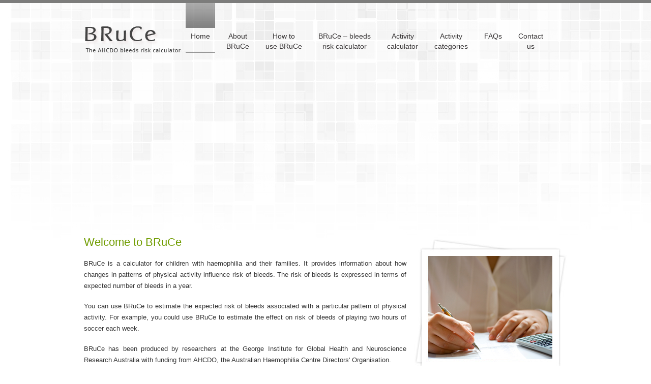

--- FILE ---
content_type: text/html; charset=UTF-8
request_url: http://brucecalc.net/
body_size: 2037
content:

<!DOCTYPE html PUBLIC "-//W3C//DTD XHTML 1.0 Transitional//EN" "http://www.w3.org/TR/xhtml1/DTD/xhtml1-transitional.dtd">
<html xmlns="http://www.w3.org/1999/xhtml">
<head>
<meta http-equiv="Content-Type" content="text/html; charset=utf-8" />
<title>::: BRuCe :::</title>
<link href="css/style.css" rel="stylesheet" type="text/css" />
<link href="css/menu_style.css" rel="stylesheet" type="text/css" />
<script src="Scripts/AC_RunActiveContent.js" type="text/javascript"></script>
</head>

<body>
<!--wrapper tab start-->
<div class="wrapper">

<!--logo tab start-->
<div class="logo_tab">
<!--logo start-->
<div class="logo"><a href="index.php"><img src="images/BruCe_logo.png" alt="" width="193" height="62" /></a></div>
<!--logo end-->
<!--menu tab start-->
<div class="menu_tab">

<div id="menu">
 <ul class="navigation">
    <li class="active"><a href="index.php">Home</a></li>
    <li><a href="about_bruce.php"><span>About<br /> BRuCe</span></a></li>
    <li> <a href="how_to_use_bruce.php"><span>How to<br /> use BRuCe</span></a></li>
    <li><a href="bruce_bleeds_risk_calculator.php"><span>BRuCe – bleeds<br /> risk calculator</span></a></li>
    
	<li><a href="activity_calculator.php"><span>Activity<br /> calculator</span></a></li>
    <li><a href="activity_categories.php"><span>Activity<br /> categories</span></a></li>
    
    
    <li><a href="faq.php"><span>FAQs</span></a></li>
	<li><a href="contact_us.php"><span>Contact<br /> us</span></a></li>
  </ul>
</div>

</div>
<!--menu tab end-->
</div>
<!--logo tab end-->
<!--flash banner tab start-->
<div class="flash_banner">
  <script type="text/javascript">
AC_FL_RunContent( 'codebase','http://download.macromedia.com/pub/shockwave/cabs/flash/swflash.cab#version=9,0,28,0','width','950','height','305','src','flash/flash_banner','quality','high','pluginspage','http://www.adobe.com/shockwave/download/download.cgi?P1_Prod_Version=ShockwaveFlash','wmode','transparent','movie','flash/flash_banner' ); //end AC code
</script><noscript><object classid="clsid:D27CDB6E-AE6D-11cf-96B8-444553540000" codebase="http://download.macromedia.com/pub/shockwave/cabs/flash/swflash.cab#version=9,0,28,0" width="950" height="305">
    <param name="movie" value="flash/flash_banner.swf" />
    <param name="quality" value="high" />
    <param name="wmode" value="transparent" />
    <embed src="flash/flash_banner.swf" width="950" height="305" quality="high" pluginspage="http://www.adobe.com/shockwave/download/download.cgi?P1_Prod_Version=ShockwaveFlash" type="application/x-shockwave-flash" wmode="transparent"></embed>
  </object>
</noscript></div>
<!--flash banner tab end-->
<!--welcome tab start-->
<div class="welcome_tab">
<!--welcome text start-->
<div class="welcome_text">
<img src="images/home_page.png" alt="" class="right" />
<h1>Welcome to BRuCe </h1>
<p>BRuCe is a calculator for children with haemophilia and their families. It provides information about how changes in patterns of physical activity influence risk of bleeds. The risk of bleeds is expressed in terms of expected number of bleeds in a year.</p>

<p>You can use BRuCe to estimate the expected risk of bleeds associated with a particular pattern of physical activity. For example, you could use BRuCe to estimate the effect on risk of bleeds of playing two hours of soccer each week.</p>

<p>BRuCe has been produced by researchers at the George Institute for Global Health and Neuroscience Research Australia with funding from AHCDO, the Australian Haemophilia Centre Directors' Organisation. </p>
<div class="link"><a href="how_to_use_bruce.php">Click on the tabs at the top of the page to start using BRuCe <img src="images/arew_01.jpg" alt="" /></a></div>
</div>
<!--welcome text start--> 
<!--welcome divider tab start--><!--welcome divider tab end-->
</div>
<!--welcome tab end-->
</div>
<!--wrapper tab end-->
<!--footer tab start-->
<div class="footer_tab">
<!--wrapper tab start-->
<div class="wrapper">
<!--footer text start-->
<div class="footer_text">
<!--footer images shadaow start-->
<div class="footer_img"><img src="images/footer_bg_shadow.jpg" alt="" width="951" height="20" /></div>
<!--footer images shadaow end-->
<!--footer left start-->
<div class="footer_left"><img src="images/the_george_institute_logo.png" alt="" width="254" height="64" /></div>
<div class="footer_left"><img src="images/neura_logo.png" alt="" width="200" height="57" /></div>
<!--footer left end-->
<!--footer right start-->
<div class="footer_right">
<!--footer links start-->
  <div class="footerlink">
 	<a href="index.php" class="footerlink">Home</a>&nbsp;/&nbsp; 
    <a href="about_bruce.php" class="footerlink">About BRuCe</a>&nbsp;/&nbsp;
    <a href="how_to_use_bruce.php" class="footerlink">How to use BRuCe</a>&nbsp;/&nbsp;
	<a href="bruce_bleeds_risk_calculator.php" class="footerlink">BRuCe – bleeds risk calculator</a>&nbsp;/&nbsp;
    <a href="activity_calculator.php" class="footerlink">Activity calculator</a>&nbsp;/&nbsp; 
    <a href="activity_categories.php" class="footerlink">Activity categories</a>&nbsp;/&nbsp; 
    <a href="faq.php" class="footerlink">FAQs</a>&nbsp;/&nbsp;
	<a href="contact_us.php" class="footerlink">Contact us</a></div>
 <!--footer links end-->
<div class="design_by">Design by &nbsp; <a href="http://grapessoftware.com/" target="_blank"><img src="images/grapessoftware.png" alt="" align="absmiddle" /></a></div>
</div>
<!--footer right end-->
</div>
<!--footer text end-->
</div>
<!--wrapper tab end-->
</div>
<!--footer tab end-->
</body>
</html>


--- FILE ---
content_type: text/css
request_url: http://brucecalc.net/css/style.css
body_size: 1104
content:
@charset "utf-8";
/* CSS Document */

body{ margin:0px; padding:0px; font-size:12px; font-family:Verdana, Arial, Helvetica, sans-serif; background:url(../images/body_bg.jpg) repeat-x left top; border-top:#7c7c7b 6px solid;}
.cb{ clear:both;}
div,p,ul,li,input,h2,h3,h4,h1,table,form,tr,img{margin:0px;padding-top: 0px;padding-bottom: 0px; border:0px; list-style:none;}
.fl{float:left;}.fr{float:right;}.fn{float:none;}

img.left{float:left!important;margin:0px 15px 8px 0px!important;display:inline!important;}
img.right{float:right;margin:0px 0px 8px 15px;display:inline;}
img.right_mo{float:right;margin:0px 0px 0px 15px;display:inline;}
.w630{ width:630px;}



.wrapper {margin:0 auto;padding: 0px;width: 950px;}

.logo_tab {float: left;width: 950px;margin: 0px;padding: 0px;}
.logo {
	float: left;
	width: 193px;
	margin-top: 37px;
}
.menu_tab {
	float: left;
	width: 726px;
	margin-top: 0px;
}
.flash_banner {
	float: left;
	width: 950px;
	margin-top: 19px;
}
.welcome_tab {
	float: left;
	width: 950px;
	margin-top: 34px;
}
.welcome_text {
	float: left;
	width: 100%;
}
.welcome_text h1,.how_to_use h1 {
	font-size: 22px;
	color: #709c00;
	font-family: 'Droid Sans', sans-serif;
	font-weight: normal;
	margin-bottom: 18px;
}
.welcome_text p,.how_to_use p {
	font-size: 13px;
	font-family: 'Droid Sans', sans-serif;
	font-weight: normal;
	line-height: 22px;
	color: #353535;
	margin-bottom: 18px;
	text-align: justify;
}
.welcome_divider {
	float: left;
	margin-left: 23px;
	margin-right: 23px;
}
.how_to_use {
	width: 310px;
	float: left;
}
.ul_list {
	float: left;
	margin-top: 0px;
	margin-right:0px;
	margin-bottom:0px;
	margin-left: 0px;
}
.ul_list ul{list-style:none;margin:0!important;padding:0!important;}
.ul_list ul li{padding:4px 0 6px 13px;background:url(../images/listbullet01.gif) 1px 11px no-repeat;font-weight:normal; color:#3b3b3b; line-height:20px;}


.footer_tab {float: left;width: 100%;background-image: url(../images/footer_bg.png);background-repeat: repeat-x;background-position: left top; margin-bottom:12px;}
.footer_text {float: left;width: 950px;}
.footer_img {float: left;width: 951px;}
.footer_left {
	float: left;
	margin-top:11px;
}
.footer_right{
	float: right;
	width: 480px;
}
.footerlink{
	font-size:12px;
	color:#2d5662;
	font-family: 'Droid Sans', sans-serif;
	text-decoration:none;
	margin-top:10px;
	margin-bottom:1px;
	line-height: 20px;
	text-align: left;
}
A.footerlink:link{ font-size:12px; color:#2d5662; font-family: 'Droid Sans', sans-serif; text-decoration:none;}
A.footerlink:hover{font-size:12px; color:#709c00; font-family: 'Droid Sans', sans-serif; text-decoration:underline;}
A.footerlink-active {color:#709c00;}

.design_by{float: right;font-size:12px;color:#3b3b3b;font-family: 'Droid Sans', sans-serif;text-decoration:none;}

.link{color:#ff7e00;font-family: 'Droid Sans', sans-serif;font-size: 13px;}
.link a{color:#ff7e00;font-family: 'Droid Sans', sans-serif;font-size: 13px; text-decoration:none;}
.link a:hover{ text-decoration:none; color:#3b3b3b;}.top_menu {
	float: right;
	width: 330px;
}
.top_menu_left {
	float: left;
	height: 30px;
	width: 9px;
}
.top_menu_right {
	float: right;
	height: 30px;
	width: 8px;
}
.top_menu_bg {
	float: left;
	width: 313px;
	height: 30px;
	background-image: url(../images/top_menu_bg.png);
	background-repeat: repeat-x;
	background-position: left top;
	text-align: center;
	color: #dedede;
	font-size: 11px;
	padding-top:6px;
}
.top_menu_bg a {
	font-size: 11px;
	font-weight: normal;
	color: #dedede;
	text-align: center;
	text-decoration: none;
}
.top_menu_bg a:hover,.top_menu_bg a.active{color:#fff; text-decoration:none;}


--- FILE ---
content_type: text/css
request_url: http://brucecalc.net/css/menu_style.css
body_size: 704
content:
@charset "utf-8";
/* CSS Document */

/* menu */

#menu{
	float:right;
	list-style:none;
	clear:both;
	margin-top:0px;
}
#menu ul.navigation { float:left; padding:0px; margin:0px 0px 0px 0px;}
#menu ul.navigation li {float:left;list-style:none;  padding:0px 0px 0px 0px; margin:0px 6px 0px 6px;text-align:center;}

#menu ul.navigation li a{ display:block; font-family: 'Droid Sans', sans-serif; font-weight:400px; line-height:20px; font-size:14px; text-align:center; text-decoration:none; color:#373435;padding:55px 10px 0px 10px;margin:0px 0px 0px 0px; height:45px;}

#menu ul.navigation li.active{display:block; background:url(../images/menu_bg.png) repeat-x left top;text-decoration:none; height:98px; } 
#menu ul.navigation li:hover{display:block; background:url(../images/menu_bg.png) repeat-x left top;text-decoration:none; height:98px; } 


 #menu ul.navigation li.menu-home a { width:80px; height:45px; display:block; font-family: 'Droid Sans', sans-serif; font-weight:400px; line-height:25px; font-size:14px; background-position:center; line-height:28px; text-align:center; text-decoration:none; color:#373435;}
  
 #menu ul.navigation li.menu-home a:hover{ width:80px; height:45px; color:#fff; display:block; background:url(../images/menu_hover.png) no-repeat; background-position:center; line-height:28px; text-decoration:none; } 
 
 #menu ul.navigation li.menu-home-active a { width:80px; height:45px; color:#fff; display:block; background:url(../images/menu_hover.png) no-repeat; background-position:center; line-height:28px; text-decoration:none; text-align:center; } 

 #menu ul.navigation li.menu-about a {width:112px; height:45px; display:block; font-family: 'Droid Sans', sans-serif; font-weight:400px; line-height:25px; font-size:14px; background-position:center; line-height:28px; text-align:center; text-decoration:none; color:#373435;} 
 
 #menu ul.navigation li.menu-about a:hover { background:url(../images/menu_hover4.png) no-repeat; height:45px; background-position:center; font-family: 'Droid Sans', sans-serif; font-weight:400px; text-align:center; line-height:28px; text-decoration:none; color:#fff;}
 
 #menu ul.navigation li.menu-about-active a {width:112px; height:45px; color:#fff; display:block; background:url(../images/menu_hover4.png) no-repeat; background-position:center;  font-family: 'Droid Sans', sans-serif; font-weight:400px; text-align:center; font-size:14px; line-height:28px; text-decoration:none; color:#fff;} 

 #menu ul.navigation li.menu-calculator a {width:140px; height:45px; display:block; font-family: 'Droid Sans', sans-serif; font-weight:400px; line-height:28px; font-size:14px; background-position:center; line-height:28px; text-align:center; text-decoration:none;  color:#373435;} 
 
 #menu ul.navigation li.menu-calculator a:hover { background:url(../images/menu_hover3.png) no-repeat; height:45px; background-position:top; text-align:center; font-family: 'Droid Sans', sans-serif; font-weight:400px; line-height:28px; text-decoration:none; color:#fff;}
 
 #menu ul.navigation li.menu-calculator-active a {width:140px; height:45px; color:#fff; display:block; background:url(../images/menu_hover3.png) no-repeat; background-position:center;  font-family: 'Droid Sans', sans-serif; font-weight:400px; text-align:center; font-size:14px; line-height:28px; text-decoration:none;} 

 #menu ul.navigation li.menu-faq a {width:65px; height:45px; display:block; font-family: 'Droid Sans', sans-serif; font-weight:400px; line-height:28px; font-size:14px; background-position:center; text-align:center; text-decoration:none;  color:#373435;} 
 
 #menu ul.navigation li.menu-faq a:hover { background:url(../images/menu_hover.png) no-repeat; font-family: 'Droid Sans', sans-serif; font-weight:400px; height:45px; background-position:center; text-align:center; line-height:28px;text-decoration:none;color:#fff;}
 
 #menu ul.navigation li.menu-faq-active a {width:65px; height:45px; color:#fff; display:block; background:url(../images/menu_hover.png) no-repeat; background-position:center;  font-family: 'Droid Sans', sans-serif; font-weight:400px; text-align:center; font-size:14px; line-height:28px; text-decoration:none;} 

 #menu ul.navigation li.menu-contact a {width:110px; height:45px; display:block; font-family: 'Droid Sans', sans-serif; font-weight:400; line-height:28px; font-size:14px; background-position:center; text-align:center; text-decoration:none;  color:#373435;} 
 
 #menu ul.navigation li.menu-contact a:hover { background:url(../images/menu_hover2.png) no-repeat;  height:45px; background-position:top; text-align:center; line-height:28px;  text-decoration:none;color:#fff;}
 
 #menu ul.navigation li.menu-contact-active a  {width:110px; height:45px; color:#fff; display:block; background:url(../images/menu_hover2.png) no-repeat; background-position:center;  font-family: 'Droid Sans', sans-serif; font-weight:400px; text-align:center; font-size:14px; line-height:28px; text-decoration:none;} 
